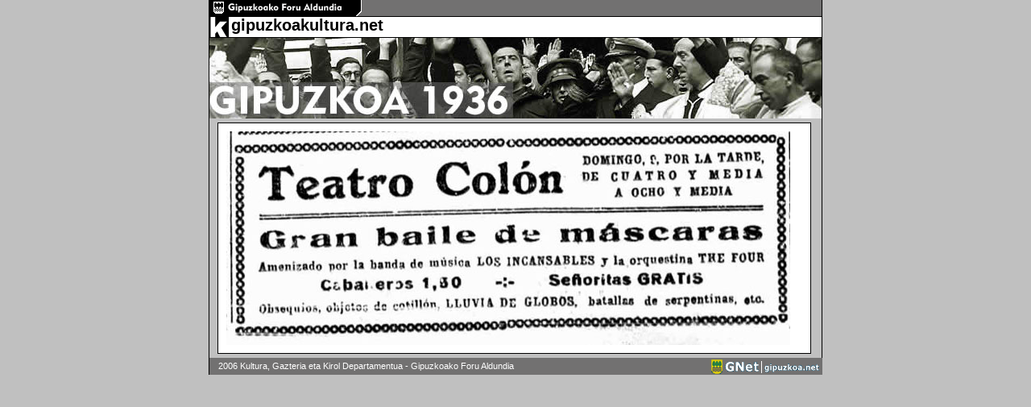

--- FILE ---
content_type: text/html
request_url: http://gipuzkoa1936.com/anuncioe.php?Id=2-95.jpg
body_size: 1996
content:
<!DOCTYPE html PUBLIC "-//W3C//DTD XHTML 1.0 Transitional//EN" "http://www.w3.org/TR/xhtml1/DTD/xhtml1-transitional.dtd">
<html xmlns="http://www.w3.org/1999/xhtml" lang="es">
<head>
<meta http-equiv="Content-Type" content="text/html; charset=iso-8859-1" />
<title>GIPUZKOA 1936</title>
<link href="estiloak.css" rel="stylesheet" type="text/css" />

<link rel="shortcut icon" href="http://www.gipuzkoakultura.net/favicon.ico" type="image/x-icon" />
 </head>

<body><div id="contenedortotal">
<div id="dena">
	<div id="barrasuperior">
	  <div id="logosuperior">
			<h1>gipuzkoakultura.net</h1>
		    <img src="/graficos/logodiputacione.gif" alt="Logo de la Diputaci&amp;oacute;n Foral de Gipuzkoa" width="190" height="20" /></div>
		<div id="menusuperior">
			
		</div>		
	</div>
	<div id="barrak">
		<div id="logok"><img src="/graficos/logokp.gif" alt="Logotipo gipuzkoakultura" /></div>
		<div id="textogk">
			<h1>gipuzkoakultura.net</h1>
		</div>

		
	</div>
	<div id="fotos"><img src="/graficos/superior.jpg"  alt="Gipuzkoa 1936" /></div>
	<div id="contienemenu">
	
</div>


      <div id="datostotal">
	  <div id="cuadrohome">
        <img src='anuncios/2-95.jpg'>		</div>
    </div>
    
	

 

	<div id="barrainferior">
	
		
  <div id="textoinferior" style="width:440px;">2006 Kultura, Gazteria eta Kirol Departamentua - Gipuzkoako Foru Aldundia</div>
                             
		<div id="logognet"><a href="http://www.gipuzkoa.net" target="_blank"><img src="../graficos/gnet.gif" alt="Logotipo Gipuzkoa.net. Pulsar para ir a la página de Gipuzkoa.net" width="141" height="21" /></a></div>
	</div>
</div></div>

<script>(function(w,d,s,l,i){w[l]=w[l]||[];w[l].push({'gtm.start':
new Date().getTime(),event:'gtm.js'});var f=d.getElementsByTagName(s)[0],
j=d.createElement(s),dl=l!='dataLayer'?'&l='+l:'';j.async=true;j.src=
'https://www.googletagmanager.com/gtm.js?id='+i+dl;f.parentNode.insertBefore(j,f);
})(window,document,'script','dataLayer','GTM-NVJP26Q');</script></body>
</html>
